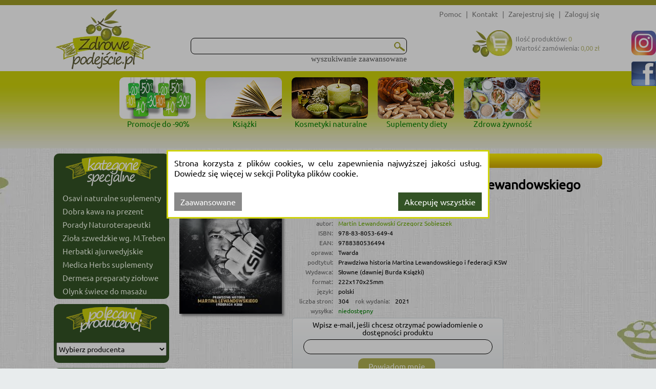

--- FILE ---
content_type: text/html; charset=utf-8
request_url: https://zdrowepodejscie.pl/pod-prad-prawdziwa-historia-m-lewandowskiego-martin-lewandowski-grzegorz-sobieszek,p708999
body_size: 15913
content:
<!DOCTYPE html>
<html>
<head>
    
    <!-- Google Tag Manager -->
    <script>
        (function (w, d, s, l, i) {
            w[l] = w[l] || []; w[l].push({
                'gtm.start':
                    new Date().getTime(), event: 'gtm.js'
            }); var f = d.getElementsByTagName(s)[0],
                j = d.createElement(s), dl = l != 'dataLayer' ? '&l=' + l : ''; j.async = true; j.src =
                    '//www.googletagmanager.com/gtm.js?id=' + i + dl; f.parentNode.insertBefore(j, f);
        })(window, document, 'script', 'dataLayer', 'GTM-NN4L9J');
    </script>
    <!-- End Google Tag Manager -->
    <!--Ceneo-->
    <script>
        (function (w, d, s, i, dl) {
            w._ceneo = w._ceneo || function () {
                w._ceneo.e = w._ceneo.e || []; w._ceneo.e.push(arguments);
            };
            w._ceneo.e = w._ceneo.e || []; dl = dl === undefined ? "dataLayer" : dl;
            const f = d.getElementsByTagName(s)[0], j = d.createElement(s);
            j.defer = true;
            j.src = "https://ssl.ceneo.pl/ct/v5/script.js?accountGuid=" + i + "&t=" +
                Date.now() + (dl ? "&dl=" + dl : ''); f.parentNode.insertBefore(j, f);
        })(window, document, "script", "c23bfc65-2952-4414-971b-8266d2eba96b");</script>
    <!--Koniec Ceneo-->
    <meta http-equiv="content-type" content="text/html" charset="utf-8" />
    <meta http-equiv="Pragma" content="no-cache" />
    <title>Pod prąd. Prawdziwa historia M. Lewandowskiego - Martin Lewandowski, Grzegorz Sobieszek | Zdrowepodejscie.pl</title>
    <link href="/favicon.ico" rel="shortcut icon" type="image/x-icon" />
    <meta name="viewport" content="width=device-width" />
    <meta name="description" content="Książka Pod prąd. Prawdziwa historia M. Lewandowskiego. Autor: Martin Lewandowski, Grzegorz Sobieszek, wydawnictwo: Słowne (dawniej Burda Książki)." />
    <meta name="google-site-verification" content="D0TavHLUC9InZhYauMrRt1VhlZkjv631aYtyUmWL404" />
    <link rel="preload" href="/Content/fonts/Ubuntu-R.ttf" as="font" crossorigin />

    <link rel="preload" href="/Content/css?v=xNRGTCLaAz9Qbw7J8MJWPq2u0Ous7tuskt0FDNT7m0U1" as="style" />

    
    <meta name="robots" content="index, follow">
    <meta property="fb:admins" content="854888154603555" />
    <meta property="og:site_name" content="zdrowepodejscie.pl" />
    <meta property="og:image" content="https://zdrowepodejscie.pl/Photos/000074/pod-prad-prawdziwa-historia-m-lewandowskiego.jpg" />
    <meta property="og:title" content="Pod prąd. Prawdziwa historia M. Lewandowskiego - Martin Lewandowski, Grzegorz Sobieszek" />
    <meta property="og:description" content="Książka Pod prąd. Prawdziwa historia M. Lewandowskiego. Autor: Martin Lewandowski, Grzegorz Sobieszek, wydawnictwo: Słowne (dawniej Burda Książki)." />
    <meta property="og:url" content="https://zdrowepodejscie.pl/pod-prad-prawdziwa-historia-m-lewandowskiego-martin-lewandowski-grzegorz-sobieszek,p708999" />
        <meta property="og:type" content="books.book" />
        <meta property="og:isbn" content="978-83-8053-649-4" />
        <meta property="books:isbn" content="978-83-8053-649-4" />
            <meta property="og:upc" content="9788380536494" />
            <meta property="books:author" content="Martin Lewandowski, Grzegorz Sobieszek" />
    <script type="application/ld+json">
        {"@context":"https://schema.org/","@type":"Product","name":"Pod prąd. Prawdziwa historia M. Lewandowskiego","image":["https://zdrowepodejscie.pl/Photos/000074/pod-prad-prawdziwa-historia-m-lewandowskiego.jpg"],"description":"Książka Pod prąd. Prawdziwa historia M. Lewandowskiego. Autor: Martin Lewandowski, Grzegorz Sobieszek, wydawnictwo: Słowne (dawniej Burda Książki).","sku":"708999","gtin":null,"gtin13":"9788380536494","brand":{"@type":"Brand","name":"Słowne (dawniej Burda Książki)"},"review":null,"aggregateRating":null,"offers":{"@type":"Offer","url":"https://zdrowepodejscie.pl/pod-prad-prawdziwa-historia-m-lewandowskiego-martin-lewandowski-grzegorz-sobieszek,p708999","priceCurrency":"PLN","price":"32.69","priceValidUntil":"2026-02-16","availability":"https://schema.org/OutOfStock","shippingDetails":{"@type":"OfferShippingDetails","shippingRate":{"@type":"MonetaryAmount","value":"0.00","currency":"PLN"},"shippingDestination":{"@type":"DefinedRegion","addressCountry":"PL"},"deliveryTime":{"@type":"ShippingDeliveryTime","handlingTime":{"@type":"QuantitativeValue","maxValue":0,"minValue":0,"unitCode":"DAY"},"transitTime":{"@type":"QuantitativeValue","maxValue":2,"minValue":1,"unitCode":"DAY"}}}},"hasMerchantReturnPolicy":{"@type":"MerchantReturnPolicy","applicableCountry":"PL","merchantReturnDays":14,"returnMethod":"https://schema.org/MerchantReturnFiniteReturnWindow"}}
    </script>

    <link href="/Content/css?v=xNRGTCLaAz9Qbw7J8MJWPq2u0Ous7tuskt0FDNT7m0U1" rel="stylesheet"/>

    
    <link rel="preload" href="/Content/product?v=m6FeSoiKufYgNW_yUbsyqkOV7HW0J7lcmfd_5-jDGd41" as="style" />

    <link rel="preload" href="/Content/showProduct?v=0K7unRXadeNr65uqicrgSxdrCKnYUqx1Z6ohoELFXvk1" as="style" />

    <link href="/Content/product?v=m6FeSoiKufYgNW_yUbsyqkOV7HW0J7lcmfd_5-jDGd41" rel="stylesheet"/>

    <link href="/Content/showProduct?v=0K7unRXadeNr65uqicrgSxdrCKnYUqx1Z6ohoELFXvk1" rel="stylesheet"/>


    <script src="/bundles/modernizr?v=-zeKiJEDwTRyrWXK-8BvJOU3XFpsBcoaZBYMQBugyiQ1" defer></script>

    <script src="/bundles/jquery?v=A1p_wOZcq6ePA-Cetzv8XqxIHhYtfPHeFq397_3oVgQ1" defer></script>

    <script src="/bundles/jqueryui?v=jpilAwgs32oay1R0WM_vgOfCFsLyZfOL5wvLEmF6n5c1" defer></script>

    <script src="/bundles/common?v=ZWiBvXjI_1YisTXq1sR9SLcs_4of3iNhEvAyxFTc-Pw1" defer></script>

    
    <script src="/bundles/jqueryval?v=38CUTK1AQ1TwDg7PpyNI0fMf40Mawv8J8uvbB8sRB_41" defer></script>

    <script src="/bundles/showProduct?v=NDbzBNgmpCDTIGOklxn85mfO8MWXCUgwQ4ERjJAjXwQ1" defer></script>


    <script async src="https://www.googletagmanager.com/gtag/js?id=AW-943392363"></script>
    <script type="text/javascript" async>
        window.dataLayer = window.dataLayer || []; function gtag() { dataLayer.push(arguments); } gtag('js', new Date()); gtag('config', 'AW-943392363');
    </script>
    <script async type="text/javascript">
        var scr = document.createElement('script'); scr.src = 'https://ssl.ceneo.pl/shops/sw.js?accountGuid=c23bfc65-2952-4414-971b-8266d2eba96b'; scr.type = 'text/javascript'; document.getElementsByTagName('head')[0].appendChild(scr);
    </script>
</head>
<body>
    <!-- Google Tag Manager (noscript) -->
    <noscript>
        <iframe src="//www.googletagmanager.com/ns.html?id=GTM-NN4L9J"
                height="0" width="0" style="display:none;visibility:hidden"></iframe>
    </noscript>
    <!-- End Google Tag Manager (noscript) -->
    

    <div id="fb-root"></div>
    <div id="backgroundArea"></div>
    <div id="loginBar">
        <div id="loginBarContent">
            <div id="login">

    <ul>
        <li class="menutoHide">
<a href='/informacje/pomoc4' class="tagLink" >                 Pomoc 
</a>        </li>
        <li class="separator menutoHide">|</li>
        <li class="menutoHide">
<a href='/informacje/kontakt' class="tagLink" >                Kontakt
</a>        </li>
        <li class="separator menutoHide">|</li>
        <li><a href="/konto/zarejestruj" id="registerLink" onclick="ga(&#39;send&#39;, &#39;event&#39;, &#39;top&#39;, &#39;rejestracja&#39;);" rel="nofollow">Zarejestruj się</a></li>
        <li class="separator">|</li>
        <li><a href="/konto/zaloguj" id="loginLink" onclick="ga(&#39;send&#39;, &#39;event&#39;, &#39;top&#39;, &#39;logowanie&#39;);" rel="nofollow">Zaloguj się</a></li>
    </ul>

            </div>
            <div class="clear"></div>
        </div>
    </div>
    <div id="header">
        <div id="headerContent">
<a href='/' class="tagLink" >                <div id="headerLogo"></div>
</a>            <div id="headerShoppingCart">

                <a href="/koszyk" title="Koszyk" rel="nofollow">
                    <div id="shoppingCartInfo">
                        <div class="shoppingCartIcon"></div>
                    </div>
                </a>

            </div>

<form action="/" id="navigationForm" method="get">    <input type="hidden" name="catId" id="catId" />
    <input type="hidden" name="pageNo" id="pageNo" value="0" />
    <input type="hidden" name="flag" id="flag" />
    <input type="hidden" name="menuFilter" id="menuFilter" />
    <input type="hidden" name="sortingField" id="sortingField" />
    <input type="hidden" name="featureValueId" id="featureValueId" />
    <input type="hidden" name="pageSize" id="pageSize" value="0" />
    <input type="hidden" name="available" id="available" value="false" />
    <div id="searchProduct">
        <div id="searchProductBasic">
            <table id="searchProductBasicTable">
                <tr>
                    <td>
                        <input id="filter" name="filter" title="Szukaj" type="text" value="" />
                    </td>
                    <td class="searchButtonCell">
                        <button class="searchButton" type="submit" title="Szukaj" onclick="$('#catId').val(null); $('#pageNo').val(null); $('#featureValueId').val(null);"></button>
                    </td>
                </tr>
            </table>
        </div>
        <div id="showAdvancedSearching" class="showAdvancedSearching" onclick="changeAdvancedSearchingVisible();">
            wyszukiwanie zaawansowane
        </div>

        <div class="advancedSearchingLayout hidden">
            <div class="advancedSearching">
                

                <div class="fieldTextBox">
                    <div class="textBoxGradient"></div>
                    <input class="advancedSearchField" id="ProductNameFilter" name="ProductNameFilter" title="Tytuł" type="text" value="" />
                </div>
                        <div class="fieldTextBox">
                            <div class="textBoxGradient"></div>
                            <input class="advancedSearchField" id="AS_Text_autor" name="AS_Text_autor" title="Autor" type="text" value="" />
                        </div>
                        <div class="fieldTextBox">
                            <div class="textBoxGradient"></div>
                            <input class="advancedSearchField" id="AS_Text_isbn" name="AS_Text_isbn" title="ISBN" type="text" value="" />
                        </div>
                        <div class="fieldTextBox">
                            <div class="textBoxGradient"></div>
                            <input class="advancedSearchField" id="AS_Text_kod_paskowy" name="AS_Text_kod_paskowy" title="EAN" type="text" value="" />
                        </div>
                        <div class="fieldTextBox">
                            <div class="textBoxGradient"></div>
                            <input class="advancedSearchField" id="AS_Text_wydawca" name="AS_Text_wydawca" title="Wydawca" type="text" value="" />
                        </div>
                                                                        <div class="clear">
<input id="AS_Flag_nowosc" name="AS_Flag_nowosc" type="checkbox" value="true" /><input name="AS_Flag_nowosc" type="hidden" value="false" /><label for="AS_Flag_nowosc">Nowość</label>                        </div>
                        <div class="clear">
<input id="AS_Flag_zapowiedz" name="AS_Flag_zapowiedz" type="checkbox" value="true" /><input name="AS_Flag_zapowiedz" type="hidden" value="false" /><label for="AS_Flag_zapowiedz">Zapowiedź</label>                        </div>
                <div class="clear"></div>
                <div class="advancedSearchingFooter">
                    <button class="advancedSearchButton" type="submit" onclick="searchAdvanced();"></button>
                </div>
                <div class="clear"></div>
            </div>
        </div>
    </div>
</form>
        </div>
        <div class="clear"></div>
        
    <div id="categoryListButton" class="headerButton">Kategorie</div>
    <div id="headerMenu">
        <div class="categoryBoxList">
            <div class="bannerAboveMainBanner">
                <div class="bannerListSlider">
                        <div id="banner_72">
                            <div class="slide bannerListItem">
                                    <a href="/promocje,c21254">
                                        <img class="lazy" src="/Content/Images/blank.png" data-src="https://zdrowepodejscie.pl/Banners\8597dd85-bde5-4b80-8588-6fa0e9959f81-637793080491291844.png" alt="Promocje do -90%" />
                                        <div class="bannerListItemText">Promocje do -90%</div>
                                    </a>

                            </div>
                            <div class="slide bannerListItem">
                                    <a href="/ksiazki,c21252">
                                        <img class="lazy" src="/Content/Images/blank.png" data-src="https://zdrowepodejscie.pl/Banners\07bd0f2b-95ec-4df7-812b-45f2fee478c8-637793080693907468.png" alt="Książki" />
                                        <div class="bannerListItemText">Książki</div>
                                    </a>

                            </div>
                            <div class="slide bannerListItem">
                                    <a href="/kosmetyki,c21180">
                                        <img class="lazy" src="/Content/Images/blank.png" data-src="https://zdrowepodejscie.pl/Banners\d98523f9-429a-4aa7-936a-509acf14718b-637793080867869517.png" alt="Kosmetyki naturalne" />
                                        <div class="bannerListItemText">Kosmetyki naturalne</div>
                                    </a>

                            </div>
                            <div class="slide bannerListItem">
                                    <a href="/suplementy-diety,c21181">
                                        <img class="lazy" src="/Content/Images/blank.png" data-src="https://zdrowepodejscie.pl/Banners\7db2b67c-c96b-4483-9e09-2455541ba52b-637793081061043765.png" alt="Suplementy diety" />
                                        <div class="bannerListItemText">Suplementy diety</div>
                                    </a>

                            </div>
                            <div class="slide bannerListItem">
                                    <a href="https://zdrowepodejscie.pl/zdrowa-zywnosc,c21182">
                                        <img class="lazy" src="/Content/Images/blank.png" data-src="https://zdrowepodejscie.pl/Banners\7ccf2399-3e13-430a-b2f6-9c7b689779d6-638253744290557865.jpg" alt="Zdrowa żywność" />
                                        <div class="bannerListItemText">Zdrowa żywność</div>
                                    </a>

                            </div>
                        </div>
                        <script>
                            function runThisBannerSlider(container, width, maxSlides) {
                                if (typeof runBannerListSlider == 'function') {
                                    runBannerListSlider(container, width, maxSlides);
                                } else {
                                    setTimeout(function () { runThisBannerSlider(container, width, maxSlides); }, 100);
                                }
                            }
                            runThisBannerSlider('#banner_72', 166, 5> 6 ? 6 :5);
                        </script>

                </div>
            </div>
            <div class="clear"></div>

            
        </div>
    </div>

    </div>
    <div id="body">
        <table id="bodyLayout">
            <tr>

                    <td id="leftColumn">
                        <div id="leftColumnContent">
                            
<div class="categoryList">
    <div id="recomendedCategoryListHead">
        </div>
    <div class="shadowShortLineUp"></div>
    <ul>
            <div categoryid="25719" class="categoryItemParent" parentcategoryid="">
        <div categoryid="25719"  class=" categoryItem ">

            <a href="https://zdrowepodejscie.pl/osavi,f218820" class="left" onclick = "ga('send', 'event', 'kategorie', 'lista');" >
                Osavi naturalne suplementy
            </a>
            <div class="clear"></div>
        </div>

    </div>
    <div>
        <div class="categoryItemSeparator"></div>
    </div>
    <div categoryid="27016" class="categoryItemParent" parentcategoryid="">
        <div categoryid="27016"  class=" categoryItem ">

            <a href="https://zdrowepodejscie.pl/kawy,c21983" class="left" onclick = "ga('send', 'event', 'kategorie', 'lista');" >
                Dobra kawa na prezent
            </a>
            <div class="clear"></div>
        </div>

    </div>
    <div>
        <div class="categoryItemSeparator"></div>
    </div>
    <div categoryid="28000" class="categoryItemParent" parentcategoryid="">
        <div categoryid="28000"  class=" categoryItem ">

            <a href="https://zdrowepodejscie.pl/barbara-kazana,f182617" class="left" onclick = "ga('send', 'event', 'kategorie', 'lista');" >
                Porady Naturoterapeutki
            </a>
            <div class="clear"></div>
        </div>

    </div>
    <div>
        <div class="categoryItemSeparator"></div>
    </div>
    <div categoryid="28007" class="categoryItemParent" parentcategoryid="">
        <div categoryid="28007"  class=" categoryItem ">

            <a href="https://zdrowepodejscie.pl/ziola-szwedzkie-m-treben,c21981" class="left" onclick = "ga('send', 'event', 'kategorie', 'lista');" >
                Zioła szwedzkie wg. M.Treben
            </a>
            <div class="clear"></div>
        </div>

    </div>
    <div>
        <div class="categoryItemSeparator"></div>
    </div>
    <div categoryid="27417" class="categoryItemParent" parentcategoryid="">
        <div categoryid="27417"  class=" categoryItem ">

            <a href="https://zdrowepodejscie.pl/herbaty-ajurwedyjskie,c22471" class="left" onclick = "ga('send', 'event', 'kategorie', 'lista');" >
                Herbatki ajurwedyjskie
            </a>
            <div class="clear"></div>
        </div>

    </div>
    <div>
        <div class="categoryItemSeparator"></div>
    </div>
    <div categoryid="25599" class="categoryItemParent" parentcategoryid="">
        <div categoryid="25599"  class=" categoryItem ">

            <a href="https://zdrowepodejscie.pl/medica-herbs,f161325" class="left" onclick = "ga('send', 'event', 'kategorie', 'lista');" >
                Medica Herbs suplementy
            </a>
            <div class="clear"></div>
        </div>

    </div>
    <div>
        <div class="categoryItemSeparator"></div>
    </div>
    <div categoryid="23569" class="categoryItemParent" parentcategoryid="">
        <div categoryid="23569"  class=" categoryItem ">

            <a href="https://zdrowepodejscie.pl/dermesa,f178305" class="left" onclick = "ga('send', 'event', 'kategorie', 'lista');" >
                Dermesa preparaty ziołowe
            </a>
            <div class="clear"></div>
        </div>

    </div>
    <div>
        <div class="categoryItemSeparator"></div>
    </div>
    <div categoryid="23562" class="categoryItemParent" parentcategoryid="">
        <div categoryid="23562"  class=" categoryItem ">

            <a href="https://zdrowepodejscie.pl/olynk,f167630" class="left" onclick = "ga('send', 'event', 'kategorie', 'lista');" >
                Olynk świece do masażu
            </a>
            <div class="clear"></div>
        </div>

    </div>

    </ul>
    <div class="shadowShortLineDown"></div>
</div>
<div class="categoryList">
    <div id="producerListHead">
    </div>
    <div class="producerList">
        <select id="SelectedLink" name="SelectedLink" onchange="location=this.value"><option value="">Wybierz producenta</option>
<option value="akupres,f143715">Akupres</option>
<option value="aliness,f13321">Aliness</option>
<option value="astron,f13346">Astron</option>
<option value="bangalore,f140870">Bangalore</option>
<option value="bariso,f225105">Bariso</option>
<option value="bartnik-mazowiecki,f193032">Bartnik Mazowiecki</option>
<option value="bio-olja,f167115">Bio Olja</option>
<option value="bionature,f13382">BioNature</option>
<option value="brat,f165445">Brat</option>
<option value="cafe-44,f225106">Cafe 44</option>
<option value="chemworld,f181528">ChemWorld</option>
<option value="dermesa,f178305">Dermesa</option>
<option value="dr-duda,f13323">Dr Duda</option>
<option value="dr-jacob-s,f13299">Dr. Jacob&#39;s</option>
<option value="everest-ayurveda,f13272">Everest Ayurveda</option>
<option value="farm-vix,f13385">Farm-Vix</option>
<option value="flagolie,f165717">Flagolie</option>
<option value="flos,f141065">Flos</option>
<option value="herbarium-sw-franciszka,f218426">Herbarium św. Franciszka</option>
<option value="instytut-medycyny-klasztornej,f214364">Instytut Medycyny Klasztornej</option>
<option value="inwent-herbs,f13348">Inwent Herbs</option>
<option value="kolagen-ncn,f13358">Kolagen NCN</option>
<option value="kwiat-zycia,f213594">Kwiat życia</option>
<option value="limba-prof-tuszynski,f13339">Limba prof. Tuszyński</option>
<option value="many-mornings,f143716">Many Mornings</option>
<option value="matka-natura,f213215">Matka Natura</option>
<option value="medica-herbs,f161325">Medica Herbs</option>
<option value="mgmbiznes,f162458">MGMbiznes</option>
<option value="mineral-guard-europe,f218822">Mineral Guard Europe</option>
<option value="najel,f13403">Najel</option>
<option value="narex,f206088">Narex</option>
<option value="naturalna-medycyna,f140991">Naturalna Medycyna</option>
<option value="ojciec-klimuszko,f13410">Ojciec Klimuszko</option>
<option value="olma,f225741">Olma</option>
<option value="olynk,f167630">Olynk</option>
<option value="osavi,f218820">Osavi</option>
<option value="polski-mniszek,f174890">Polski Mniszek</option>
<option value="powrot-do-natury,f13413">Powr&#243;t do Natury</option>
<option value="produkty-bonifraterskie,f13418">Produkty Bonifraterskie</option>
<option value="puram-india,f182616">Puram India</option>
<option value="pureo,f212496">Pureo</option>
<option value="sanct-bernhard,f13375">Sanct Bernhard</option>
<option value="sapone-di-un-tempo,f218819">Sapone di un Tempo</option>
<option value="saponificio-a-fiorentino,f218817">Saponificio A. Fiorentino</option>
<option value="saryane,f139978">Saryane</option>
<option value="schweden-bitter,f181578">Schweden Bitter</option>
<option value="skarby-gai,f139959">Skarby Gai</option>
<option value="skarby-roztocza,f167114">Skarby Roztocza</option>
<option value="skoczylas,f174304">Skoczylas</option>
<option value="solana,f109392">Solana</option>
<option value="toda,f127396">Toda</option>
<option value="visanto,f13409">Visanto</option>
<option value="vitacolloids,f187276">Vitacolloids</option>
<option value="vitaway,f225153">Vitaway</option>
<option value="w-objeciach-natury,f206085">W Objęciach Natury</option>
<option value="xenicopharma,f226108">XenicoPharma</option>
<option value="zielarnia-suwalska,f178309">Zielarnia Suwalska</option>
</select>
    </div>
</div>

<div class="categoryList">
    <div id="categoryListHead">
        <a href="/">
            <div class="ornamentSmallLeft"></div>
            KATEGORIE<div class="ornamentSmallRight"></div>
        </a>
    </div>
    <div class="shadowShortLineUp"></div>
    <div>
                    <div categoryid="21252" class="categoryItemParent" >
                <div categoryid="21252" class=" categoryItem ">
                        <div class="left hasSubCategory)"></div>
                    <a href="/ksiazki,c21252" class="left" onclick="ga('send', 'event', 'kategorie', 'lista');" >
                        Książki
                    </a>
                    <div class="clear"></div>
                </div>
                    <div categoryid="21252" class="internalUl collapsed">
                        <div>
                            <div class="categoryItemSeparator"></div>
                        </div>
                                    <div categoryid="20866" class="categoryItemParent"  parentcategoryid=21252>
                <div categoryid="20866" class=" subCategoryItem selectedParentCategory">
                        <div class="left hasSubCategory)"></div>
                    <a href="/aktywnosc-fizyczna,c20866" class="left" onclick="ga('send', 'event', 'kategorie', 'lista');" >
                        Aktywność fizyczna
                    </a>
                    <div class="clear"></div>
                </div>
                    <div categoryid="20866" class="internalUl collapsed">
                        <div>
                            <div class="categoryItemSeparator"></div>
                        </div>
                                    <div categoryid="20875" class="categoryItemParent"  parentcategoryid=20866>
                <div categoryid="20875" class=" subSubCategoryItem ">
                    <a href="/alpinizm-i-taternictwo,c20875" class="left" onclick="ga('send', 'event', 'kategorie', 'lista');" >
                        Alpinizm i taternictwo
                    </a>
                    <div class="clear"></div>
                </div>
            </div>
                <div>
                    <div class="categoryItemSeparator"></div>
                </div>
            <div categoryid="20867" class="categoryItemParent"  parentcategoryid=20866>
                <div categoryid="20867" class=" subSubCategoryItem ">
                    <a href="/bieganie,c20867" class="left" onclick="ga('send', 'event', 'kategorie', 'lista');" >
                        Bieganie
                    </a>
                    <div class="clear"></div>
                </div>
            </div>
                <div>
                    <div class="categoryItemSeparator"></div>
                </div>
            <div categoryid="20869" class="categoryItemParent"  parentcategoryid=20866>
                <div categoryid="20869" class=" subSubCategoryItem ">
                    <a href="/gimnastyka-i-kulturystyka,c20869" class="left" onclick="ga('send', 'event', 'kategorie', 'lista');" >
                        Gimnastyka i kulturystyka
                    </a>
                    <div class="clear"></div>
                </div>
            </div>
                <div>
                    <div class="categoryItemSeparator"></div>
                </div>
            <div categoryid="20876" class="categoryItemParent"  parentcategoryid=20866>
                <div categoryid="20876" class=" subSubCategoryItem ">
                    <a href="/jazda-konna,c20876" class="left" onclick="ga('send', 'event', 'kategorie', 'lista');" >
                        Jazda konna
                    </a>
                    <div class="clear"></div>
                </div>
            </div>
                <div>
                    <div class="categoryItemSeparator"></div>
                </div>
            <div categoryid="20873" class="categoryItemParent"  parentcategoryid=20866>
                <div categoryid="20873" class=" subSubCategoryItem ">
                    <a href="/narciarstwo,c20873" class="left" onclick="ga('send', 'event', 'kategorie', 'lista');" >
                        Narciarstwo
                    </a>
                    <div class="clear"></div>
                </div>
            </div>
                <div>
                    <div class="categoryItemSeparator"></div>
                </div>
            <div categoryid="20877" class="categoryItemParent"  parentcategoryid=20866>
                <div categoryid="20877" class=" subSubCategoryItem ">
                    <a href="/nurkowanie,c20877" class="left" onclick="ga('send', 'event', 'kategorie', 'lista');" >
                        Nurkowanie
                    </a>
                    <div class="clear"></div>
                </div>
            </div>
                <div>
                    <div class="categoryItemSeparator"></div>
                </div>
            <div categoryid="20872" class="categoryItemParent"  parentcategoryid=20866>
                <div categoryid="20872" class=" subSubCategoryItem ">
                    <a href="/pilka-nozna,c20872" class="left" onclick="ga('send', 'event', 'kategorie', 'lista');" >
                        Piłka nożna
                    </a>
                    <div class="clear"></div>
                </div>
            </div>
                <div>
                    <div class="categoryItemSeparator"></div>
                </div>
            <div categoryid="20879" class="categoryItemParent"  parentcategoryid=20866>
                <div categoryid="20879" class=" subSubCategoryItem ">
                    <a href="/pozostale-dyscypliny-sportu,c20879" class="left" onclick="ga('send', 'event', 'kategorie', 'lista');" >
                        Pozostałe dyscypliny sportu
                    </a>
                    <div class="clear"></div>
                </div>
            </div>
                <div>
                    <div class="categoryItemSeparator"></div>
                </div>
            <div categoryid="20947" class="categoryItemParent"  parentcategoryid=20866>
                <div categoryid="20947" class=" subSubCategoryItem ">
                    <a href="/sportowcy-i-zawody-sportowe,c20947" class="left" onclick="ga('send', 'event', 'kategorie', 'lista');" >
                        Sportowcy i zawody sportowe
                    </a>
                    <div class="clear"></div>
                </div>
            </div>
                <div>
                    <div class="categoryItemSeparator"></div>
                </div>
            <div categoryid="20870" class="categoryItemParent"  parentcategoryid=20866>
                <div categoryid="20870" class="selectedCategory subSubCategoryItem ">
                    <a href="/sporty-walki,c20870" class="left" onclick="ga('send', 'event', 'kategorie', 'lista');" style=color:#335325;font-weight:bold>
                        Sporty walki
                    </a>
                    <div class="clear"></div>
                </div>
            </div>
                <div>
                    <div class="categoryItemSeparator"></div>
                </div>
            <div categoryid="20878" class="categoryItemParent"  parentcategoryid=20866>
                <div categoryid="20878" class=" subSubCategoryItem ">
                    <a href="/wedkarstwo,c20878" class="left" onclick="ga('send', 'event', 'kategorie', 'lista');" >
                        Wędkarstwo
                    </a>
                    <div class="clear"></div>
                </div>
            </div>
                <div>
                    <div class="categoryItemSeparator"></div>
                </div>
            <div categoryid="20871" class="categoryItemParent"  parentcategoryid=20866>
                <div categoryid="20871" class=" subSubCategoryItem ">
                    <a href="/wychowanie-fizyczne,c20871" class="left" onclick="ga('send', 'event', 'kategorie', 'lista');" >
                        Wychowanie fizyczne
                    </a>
                    <div class="clear"></div>
                </div>
            </div>
                <div>
                    <div class="categoryItemSeparator"></div>
                </div>
            <div categoryid="20874" class="categoryItemParent"  parentcategoryid=20866>
                <div categoryid="20874" class=" subSubCategoryItem ">
                    <a href="/zeglarstwo,c20874" class="left" onclick="ga('send', 'event', 'kategorie', 'lista');" >
                        Żeglarstwo
                    </a>
                    <div class="clear"></div>
                </div>
            </div>

                    </div>
            </div>
                <div>
                    <div class="categoryItemSeparator"></div>
                </div>
            <div categoryid="20941" class="categoryItemParent"  parentcategoryid=21252>
                <div categoryid="20941" class=" subCategoryItem ">
                    <a href="/audiobooki-filmy-dvd,c20941" class="left" onclick="ga('send', 'event', 'kategorie', 'lista');" >
                        Audiobooki / Filmy DVD
                    </a>
                    <div class="clear"></div>
                </div>
            </div>
                <div>
                    <div class="categoryItemSeparator"></div>
                </div>
            <div categoryid="20888" class="categoryItemParent"  parentcategoryid=21252>
                <div categoryid="20888" class=" subCategoryItem ">
                    <a href="/ciaza-i-macierzynstwo,c20888" class="left" onclick="ga('send', 'event', 'kategorie', 'lista');" >
                        Ciąża i macierzyństwo
                    </a>
                    <div class="clear"></div>
                </div>
            </div>
                <div>
                    <div class="categoryItemSeparator"></div>
                </div>
            <div categoryid="20889" class="categoryItemParent"  parentcategoryid=21252>
                <div categoryid="20889" class=" subCategoryItem ">
                    <a href="/choroby-i-schorzenia,c20889" class="left" onclick="ga('send', 'event', 'kategorie', 'lista');" >
                        Choroby i schorzenia
                    </a>
                    <div class="clear"></div>
                </div>
            </div>
                <div>
                    <div class="categoryItemSeparator"></div>
                </div>
            <div categoryid="20934" class="categoryItemParent"  parentcategoryid=21252>
                <div categoryid="20934" class=" subCategoryItem ">
                    <a href="/diagnostyka-i-leki,c20934" class="left" onclick="ga('send', 'event', 'kategorie', 'lista');" >
                        Diagnostyka i leki
                    </a>
                    <div class="clear"></div>
                </div>
            </div>
                <div>
                    <div class="categoryItemSeparator"></div>
                </div>
            <div categoryid="20943" class="categoryItemParent"  parentcategoryid=21252>
                <div categoryid="20943" class=" subCategoryItem ">
                    <a href="/dom-i-ogrod,c20943" class="left" onclick="ga('send', 'event', 'kategorie', 'lista');" >
                        Dom i ogr&#243;d
                    </a>
                    <div class="clear"></div>
                </div>
            </div>
                <div>
                    <div class="categoryItemSeparator"></div>
                </div>
            <div categoryid="20942" class="categoryItemParent"  parentcategoryid=21252>
                <div categoryid="20942" class=" subCategoryItem ">
                    <a href="/kalendarze,c20942" class="left" onclick="ga('send', 'event', 'kategorie', 'lista');" >
                        Kalendarze
                    </a>
                    <div class="clear"></div>
                </div>
            </div>
                <div>
                    <div class="categoryItemSeparator"></div>
                </div>
            <div categoryid="20881" class="categoryItemParent"  parentcategoryid=21252>
                <div categoryid="20881" class=" subCategoryItem ">
                    <a href="/kulinaria-i-diety,c20881" class="left" onclick="ga('send', 'event', 'kategorie', 'lista');" >
                        Kulinaria i diety
                    </a>
                    <div class="clear"></div>
                </div>
            </div>
                <div>
                    <div class="categoryItemSeparator"></div>
                </div>
            <div categoryid="20907" class="categoryItemParent"  parentcategoryid=21252>
                <div categoryid="20907" class=" subCategoryItem ">
                    <a href="/medycyna-niekonwencjonalna,c20907" class="left" onclick="ga('send', 'event', 'kategorie', 'lista');" >
                        Medycyna niekonwencjonalna
                    </a>
                    <div class="clear"></div>
                </div>
            </div>
                <div>
                    <div class="categoryItemSeparator"></div>
                </div>
            <div categoryid="20880" class="categoryItemParent"  parentcategoryid=21252>
                <div categoryid="20880" class=" subCategoryItem ">
                    <a href="/pokonaj-raka,c20880" class="left" onclick="ga('send', 'event', 'kategorie', 'lista');" >
                        Pokonaj raka
                    </a>
                    <div class="clear"></div>
                </div>
            </div>
                <div>
                    <div class="categoryItemSeparator"></div>
                </div>
            <div categoryid="20918" class="categoryItemParent"  parentcategoryid=21252>
                <div categoryid="20918" class=" subCategoryItem ">
                    <a href="/psychologia-i-psychoterapia,c20918" class="left" onclick="ga('send', 'event', 'kategorie', 'lista');" >
                        Psychologia i psychoterapia
                    </a>
                    <div class="clear"></div>
                </div>
            </div>
                <div>
                    <div class="categoryItemSeparator"></div>
                </div>
            <div categoryid="25726" class="categoryItemParent"  parentcategoryid=21252>
                <div categoryid="25726" class=" subCategoryItem ">
                    <a href="/rozwoj-duchowy-i-ezoteryka,c25726" class="left" onclick="ga('send', 'event', 'kategorie', 'lista');" >
                        Rozw&#243;j duchowy i ezoteryka
                    </a>
                    <div class="clear"></div>
                </div>
            </div>
                <div>
                    <div class="categoryItemSeparator"></div>
                </div>
            <div categoryid="20910" class="categoryItemParent"  parentcategoryid=21252>
                <div categoryid="20910" class=" subCategoryItem ">
                    <a href="/terapia-i-opieka-nad-chorymi,c20910" class="left" onclick="ga('send', 'event', 'kategorie', 'lista');" >
                        Terapia i opieka nad chorymi
                    </a>
                    <div class="clear"></div>
                </div>
            </div>
                <div>
                    <div class="categoryItemSeparator"></div>
                </div>
            <div categoryid="20909" class="categoryItemParent"  parentcategoryid=21252>
                <div categoryid="20909" class=" subCategoryItem ">
                    <a href="/uroda,c20909" class="left" onclick="ga('send', 'event', 'kategorie', 'lista');" >
                        Uroda
                    </a>
                    <div class="clear"></div>
                </div>
            </div>
                <div>
                    <div class="categoryItemSeparator"></div>
                </div>
            <div categoryid="20931" class="categoryItemParent"  parentcategoryid=21252>
                <div categoryid="20931" class=" subCategoryItem ">
                    <a href="/uzaleznienia,c20931" class="left" onclick="ga('send', 'event', 'kategorie', 'lista');" >
                        Uzależnienia
                    </a>
                    <div class="clear"></div>
                </div>
            </div>
                <div>
                    <div class="categoryItemSeparator"></div>
                </div>
            <div categoryid="20932" class="categoryItemParent"  parentcategoryid=21252>
                <div categoryid="20932" class=" subCategoryItem ">
                    <a href="/weterynaria,c20932" class="left" onclick="ga('send', 'event', 'kategorie', 'lista');" >
                        Weterynaria
                    </a>
                    <div class="clear"></div>
                </div>
            </div>
                <div>
                    <div class="categoryItemSeparator"></div>
                </div>
            <div categoryid="20933" class="categoryItemParent"  parentcategoryid=21252>
                <div categoryid="20933" class=" subCategoryItem ">
                    <a href="/zdrowy-tryb-zycia,c20933" class="left" onclick="ga('send', 'event', 'kategorie', 'lista');" >
                        Zdrowy tryb życia
                    </a>
                    <div class="clear"></div>
                </div>
            </div>
                <div>
                    <div class="categoryItemSeparator"></div>
                </div>
            <div categoryid="20908" class="categoryItemParent"  parentcategoryid=21252>
                <div categoryid="20908" class=" subCategoryItem ">
                    <a href="/ziololecznictwo,c20908" class="left" onclick="ga('send', 'event', 'kategorie', 'lista');" >
                        Ziołolecznictwo
                    </a>
                    <div class="clear"></div>
                </div>
            </div>
                <div>
                    <div class="categoryItemSeparator"></div>
                </div>
            <div categoryid="20938" class="categoryItemParent"  parentcategoryid=21252>
                <div categoryid="20938" class=" subCategoryItem ">
                    <a href="/dziedziny-pokrewne,c20938" class="left" onclick="ga('send', 'event', 'kategorie', 'lista');" >
                        Dziedziny pokrewne
                    </a>
                    <div class="clear"></div>
                </div>
            </div>

                    </div>
            </div>
                <div>
                    <div class="categoryItemSeparator"></div>
                </div>
            <div categoryid="23369" class="categoryItemParent" >
                <div categoryid="23369" class=" categoryItem ">
                    <a href="/polecane-wg-dolegliwosci,c23369" class="left markedCategory" onclick="ga('send', 'event', 'kategorie', 'lista');" >
                        Polecane wg. dolegliwości
                    </a>
                    <div class="clear"></div>
                </div>
            </div>
                <div>
                    <div class="categoryItemSeparator"></div>
                </div>
            <div categoryid="21250" class="categoryItemParent" >
                <div categoryid="21250" class=" categoryItem ">
                    <a href="/aromaterapia,c21250" class="left" onclick="ga('send', 'event', 'kategorie', 'lista');" >
                        Aromaterapia
                    </a>
                    <div class="clear"></div>
                </div>
            </div>
                <div>
                    <div class="categoryItemSeparator"></div>
                </div>
            <div categoryid="21232" class="categoryItemParent" >
                <div categoryid="21232" class=" categoryItem ">
                    <a href="/koloidy-i-mineraly,c21232" class="left" onclick="ga('send', 'event', 'kategorie', 'lista');" >
                        Koloidy i minerały
                    </a>
                    <div class="clear"></div>
                </div>
            </div>
                <div>
                    <div class="categoryItemSeparator"></div>
                </div>
            <div categoryid="21180" class="categoryItemParent" >
                <div categoryid="21180" class=" categoryItem ">
                    <a href="/kosmetyki-naturalne,c21180" class="left" onclick="ga('send', 'event', 'kategorie', 'lista');" >
                        Kosmetyki naturalne
                    </a>
                    <div class="clear"></div>
                </div>
            </div>
                <div>
                    <div class="categoryItemSeparator"></div>
                </div>
            <div categoryid="21257" class="categoryItemParent" >
                <div categoryid="21257" class=" categoryItem ">
                    <a href="/masci-i-zele,c21257" class="left" onclick="ga('send', 'event', 'kategorie', 'lista');" >
                        Maści i żele
                    </a>
                    <div class="clear"></div>
                </div>
            </div>
                <div>
                    <div class="categoryItemSeparator"></div>
                </div>
            <div categoryid="21212" class="categoryItemParent" >
                <div categoryid="21212" class=" categoryItem ">
                    <a href="/mydlarnia,c21212" class="left" onclick="ga('send', 'event', 'kategorie', 'lista');" >
                        Mydlarnia
                    </a>
                    <div class="clear"></div>
                </div>
            </div>
                <div>
                    <div class="categoryItemSeparator"></div>
                </div>
            <div categoryid="25525" class="categoryItemParent" >
                <div categoryid="25525" class=" categoryItem ">
                    <a href="/obuwie-zdrowotne,c25525" class="left" onclick="ga('send', 'event', 'kategorie', 'lista');" >
                        Obuwie zdrowotne
                    </a>
                    <div class="clear"></div>
                </div>
            </div>
                <div>
                    <div class="categoryItemSeparator"></div>
                </div>
            <div categoryid="23188" class="categoryItemParent" >
                <div categoryid="23188" class=" categoryItem ">
                    <a href="/odczynniki-chemiczne,c23188" class="left" onclick="ga('send', 'event', 'kategorie', 'lista');" >
                        Odczynniki chemiczne
                    </a>
                    <div class="clear"></div>
                </div>
            </div>
                <div>
                    <div class="categoryItemSeparator"></div>
                </div>
            <div categoryid="22954" class="categoryItemParent" >
                <div categoryid="22954" class=" categoryItem ">
                    <a href="/pasieka,c22954" class="left" onclick="ga('send', 'event', 'kategorie', 'lista');" >
                        Pasieka
                    </a>
                    <div class="clear"></div>
                </div>
            </div>
                <div>
                    <div class="categoryItemSeparator"></div>
                </div>
            <div categoryid="25464" class="categoryItemParent" >
                <div categoryid="25464" class=" categoryItem ">
                    <a href="/naczynia-miedziane,c25464" class="left" onclick="ga('send', 'event', 'kategorie', 'lista');" >
                        Produkty miedziane
                    </a>
                    <div class="clear"></div>
                </div>
            </div>
                <div>
                    <div class="categoryItemSeparator"></div>
                </div>
            <div categoryid="21181" class="categoryItemParent" >
                <div categoryid="21181" class=" categoryItem ">
                    <a href="/suplementy-diety,c21181" class="left" onclick="ga('send', 'event', 'kategorie', 'lista');" >
                        Suplementy diety
                    </a>
                    <div class="clear"></div>
                </div>
            </div>
                <div>
                    <div class="categoryItemSeparator"></div>
                </div>
            <div categoryid="27046" class="categoryItemParent" >
                <div categoryid="27046" class=" categoryItem ">
                    <a href="https://zdrowepodejscie.pl/swiece-naturalne,c25727" class="left" onclick="ga('send', 'event', 'kategorie', 'lista');" >
                        Świece naturalne
                    </a>
                    <div class="clear"></div>
                </div>
            </div>
                <div>
                    <div class="categoryItemSeparator"></div>
                </div>
            <div categoryid="25720" class="categoryItemParent" >
                <div categoryid="25720" class=" categoryItem ">
                    <a href="https://zdrowepodejscie.pl/ravi,f12433" class="left" onclick="ga('send', 'event', 'kategorie', 'lista');" >
                        Wydawnictwo Ravi
                    </a>
                    <div class="clear"></div>
                </div>
            </div>
                <div>
                    <div class="categoryItemSeparator"></div>
                </div>
            <div categoryid="21182" class="categoryItemParent" >
                <div categoryid="21182" class=" categoryItem ">
                    <a href="/zdrowa-zywnosc,c21182" class="left" onclick="ga('send', 'event', 'kategorie', 'lista');" >
                        Zdrowa żywność
                    </a>
                    <div class="clear"></div>
                </div>
            </div>
                <div>
                    <div class="categoryItemSeparator"></div>
                </div>
            <div categoryid="21233" class="categoryItemParent" >
                <div categoryid="21233" class=" categoryItem ">
                    <a href="/ziololecznictwo,c21233" class="left" onclick="ga('send', 'event', 'kategorie', 'lista');" >
                        Ziołolecznictwo
                    </a>
                    <div class="clear"></div>
                </div>
            </div>
                <div>
                    <div class="categoryItemSeparator"></div>
                </div>
            <div categoryid="25530" class="categoryItemParent" >
                <div categoryid="25530" class=" categoryItem ">
                    <a href="/skarpetki,c25530" class="left" onclick="ga('send', 'event', 'kategorie', 'lista');" >
                        Skarpetki
                    </a>
                    <div class="clear"></div>
                </div>
            </div>
                <div>
                    <div class="categoryItemSeparator"></div>
                </div>
            <div categoryid="21254" class="categoryItemParent" >
                <div categoryid="21254" class=" categoryItem ">
                    <a href="/promocje,c21254" class="left" onclick="ga('send', 'event', 'kategorie', 'lista');" >
                        Promocje
                    </a>
                    <div class="clear"></div>
                </div>
            </div>

    </div>
    <div class="shadowShortLineDown"></div>
</div>
        <div class="leftBottomBanner">
            <div class="bannerLeftPartBottom">
                <div class="bannerSlider">
                            <a href="https://zdrowepodejscie.pl/ravi,f12433">
                                <img class="lazy" src="/Content/Images/blank.png" data-src="https://zdrowepodejscie.pl/Banners\983e6b24-e102-4be5-85d5-9c6818414969-638719486036288300.png" alt="wydawnictwo ravi" style="max-width:100%" />
                            </a>
                </div>
            </div>
            <div class="clear"></div>
            <div class="bannerLeftPartBottom">
                <div class="bannerSlider">
                            <a href="https://zdrowepodejscie.pl/ziololecznictwo,c21233">
                                <img class="lazy" src="/Content/Images/blank.png" data-src="https://zdrowepodejscie.pl/Banners\fb9f24bd-1312-49a4-9d89-b2400f91b2fe-638755613221939531.png" alt="Ziołolecznictwo" style="max-width:100%" />
                            </a>
                </div>
            </div>
            <div class="clear"></div>
            <div class="bannerLeftPartBottom">
                <div class="bannerSlider">
                            <a href="https://zdrowepodejscie.pl/herbaty-i-kawy,c21243">
                                <img class="lazy" src="/Content/Images/blank.png" data-src="https://zdrowepodejscie.pl/Banners\279b8f22-1a2d-473f-8d97-5a640c2b6924-638905975595245288.png" alt="banner kawa i herbata" style="max-width:100%" />
                            </a>
                </div>
            </div>
            <div class="clear"></div>

        </div>


                        </div>
                    </td>

                <td id="centerColumn">
                    <div id="centerColumnContent" class="lazyCenterColumn">
                        
                        




    <div id="breadCrumbs" vocab="http://schema.org/" typeof="BreadcrumbList">
        <table class="titleBarTable">
            <tr>
                <td class="titleBarContent">
                        <div property="itemListElement" typeof="ListItem" class="breadCrumbsItem">
                            <a property="item" typeof="WebPage" href="https://zdrowepodejscie.pl"><span property="name">ZdrowePodejscie.pl</span></a>
                            <meta property="position" content="1">
                            <span>|</span>
                        </div>
                            <div property="itemListElement" typeof="ListItem" class="breadCrumbsItem">
                                <a property="item" typeof="WebPage" href="/ksiazki,c21252"><span property="name">Książki</span></a>
                                <meta property="position" content="2">
                                    <span>/</span>
                            </div>
                            <div property="itemListElement" typeof="ListItem" class="breadCrumbsItem">
                                <a property="item" typeof="WebPage" href="/aktywnosc-fizyczna,c20866"><span property="name">Aktywność fizyczna</span></a>
                                <meta property="position" content="3">
                                    <span>/</span>
                            </div>
                            <div property="itemListElement" typeof="ListItem" class="breadCrumbsItem">
                                <a property="item" typeof="WebPage" href="/sporty-walki,c20870"><span property="name">Sporty walki</span></a>
                                <meta property="position" content="4">
                            </div>

                </td>
                <td class="titleBarRight"></td>
            </tr>
        </table>
    </div>
<div id="productContainer" class="body">
<div id="productShowContainer">
    <div class="productData">
        <div class="productPhoto">
                <img class="lazy" src="/Content/Images/blank.png" data-src="https://zdrowepodejscie.pl/Photos/4/LARGE/000074/pod-prad-prawdziwa-historia-m-lewandowskiego.jpg" alt="Okładka książki Pod prąd. Prawdziwa historia M. Lewandowskiego" title="Pod prąd. Prawdziwa historia M. Lewandowskiego. Autor: Martin Lewandowski, Grzegorz Sobieszek. ZdrowePodejscie.pl" id="imgSmall" originalPhotoPath="https://zdrowepodejscie.pl/Photos/000074/pod-prad-prawdziwa-historia-m-lewandowskiego.jpg" />
        </div>
        <div class="productDataInfo">
            <div class="productDataDetails">
                <h1 class="productName">Pod prąd. Prawdziwa historia M. Lewandowskiego</h1>
                <div class="clear"></div>
                <div class="productShowContainerDataFlag">
                                                                            </div>
                <div class="clear"></div>
                <div class="rateit bigstars" id="rateit5" data-rateit-starwidth="16" data-rateit-starheight="15" data-rateit-value=""></div>
                <div>
                    <span id="value5"></span>
                </div>
                    <div class="rateText">Nie ma jeszcze oceny, możesz być pierwszym, który ocenił!</div>
                <div class="clear"></div>
                <div class="productAuthor">

                        <div class="productDataItem">autor:</div>
                        <div class="productDataItemValue" style="color: #6CAF00;">
                            <div class="maxHeightDelete">
                                <div class="trunk8">
                                            <a href="/martin-lewandowski,f173164" title="Inne pozycje tego autora">Martin Lewandowski</a>
                                            <a href="/grzegorz-sobieszek,f173165" title="Inne pozycje tego autora">Grzegorz Sobieszek</a>
                                </div>
                            </div>
                        </div>

                </div>
                <div class="clear"></div>
                        <div class="productDataItem">
                            ISBN:
                        </div>
                        <div class="productDataItemValue">
978-83-8053-649-4                        </div>
                        <div class="clear"></div>
                        <div class="productDataItem">
                            EAN:
                        </div>
                        <div class="productDataItemValue">
9788380536494                        </div>
                        <div class="clear"></div>
                        <div class="productDataItem">
                            oprawa:
                        </div>
                        <div class="productDataItemValue">
Twarda                        </div>
                        <div class="clear"></div>
                        <div class="productDataItem">
                            podtytuł:
                        </div>
                        <div class="productDataItemValue">
Prawdziwa historia Martina Lewandowskiego i federacji KSW                        </div>
                        <div class="clear"></div>
                        <div class="productDataItem">
                            Wydawca:
                        </div>
                        <div class="productDataItemValue">
                                        <a href="/slowne-dawniej-burda-ksiazki,f170244">Słowne (dawniej Burda Książki)</a>
                        </div>
                        <div class="clear"></div>
                        <div class="productDataItem">
                            format:
                        </div>
                        <div class="productDataItemValue">
222x170x25mm                        </div>
                        <div class="clear"></div>
                        <div class="productDataItem">
                            język:
                        </div>
                        <div class="productDataItemValue">
polski                        </div>
                        <div class="clear"></div>
                                        <div class="productDataItem">
                            liczba stron:
                        </div>
                        <div class="productDataItemValue">
304                        </div>
                        <div class="productDataItem">
                            rok wydania:
                        </div>
                        <div class="productDataItemValue">
2021                        </div>
                                <div class="clear"></div>
                <div class="productDataItem">
                    wysyłka:
                </div>
                <div class="productDataItemValue greenClass">
                    niedostępny
                </div>
                    <div id="availabilityNotyfication">
<form action="/Product/AddAvailabilityNotyfication" data-ajax="true" data-ajax-begin="$(&#39;#availabilityNotyfication .button&#39;).css(&#39;background-color&#39;, &#39;#C2C5C6&#39;);" data-ajax-mode="replace" data-ajax-update="#availabilityNotyfication" id="form0" method="post"><input data-val="true" data-val-number="The field ProductId must be a number." data-val-required="The ProductId field is required." id="ProductId" name="ProductId" type="hidden" value="708999" />        <div class="title">Wpisz e-mail, jeśli chcesz otrzymać powiadomienie o dostępności produktu</div>
        <div>
            <div class="fieldTextBox">
                <input class="textBox" data-val="true" data-val-length="Pole &#39;Email&#39; musi być ciągiem o maksymalnej długości 500." data-val-length-max="500" data-val-regex="Podany e-mail jest nieprawidłowy" data-val-regex-pattern="[A-Za-z0-9._%+-]+@[A-Za-z0-9.-]+\.[A-Za-z]{2,}$" data-val-required="Pole &#39;Email&#39; jest wymagane." id="Email" name="Email" type="text" value="" />
            </div>
            <div>
                <span class="field-validation-valid" data-valmsg-for="Email" data-valmsg-replace="true"></span>
            </div>
        </div>
        <div>
            <input class="button" type="submit" value="Powiadom mnie" />
        </div>
</form>
                    </div>
            </div>
        </div>

        <div class="productShoppingData">
            <div class="productPromo">
                <div class="productFinalPrice" itemprop="price">32,69</div>
                <span class="productFinalPrice">&nbsp;zł</span>
                    <div class="productPromoBase">
                        <div>Cena detaliczna: &nbsp;</div>
                        <div class="productBasePrice">55,90 zł</div>
                    </div>
                                    <div class="productAvailable">Produkt niedostępny</div>
                <div class="clear"></div>
            </div>
                            <div class="omnibusPrice">Najniższa cena z ostatnich 30 dni: <span>30,91</span> zł</div>
        </div>
        <div class="productAddToClipboard" onclick="addToClipboard(708999);">
            <div class="left">
                <div class="productAddToClipboardButton">
                </div>
                <div id="addedToClipboard"></div>
            </div>
            <div class="socialPages left lazyFacebook">
                <div class="fb-like" data-href="https://zdrowepodejscie.pl/pod-prad-prawdziwa-historia-m-lewandowskiego-martin-lewandowski-grzegorz-sobieszek,p708999" data-layout="button_count" data-action="like" data-show-faces="true" data-share="false"></div>
            </div>
        </div>

    </div>
    <div class="clear"></div>
<form Id="FormaRate" action="/Product/SaveProductGrade" method="get"><input data-val="true" data-val-number="The field Id must be a number." data-val-required="The Id field is required." id="Id" name="Id" type="hidden" value="708999" /><input data-val="true" data-val-number="The field ClientGrade must be a number." data-val-required="The ClientGrade field is required." id="ClientGrade" name="ClientGrade" type="hidden" value="0" /></form>    <div class="clear"></div>
    <div class="productShowMenu">
        <h2 class="menuItem menuItemSelected" id="revId3">
            <!-- Opis -->
        </h2>
        <h2 class="menuItemReview menuItemSelected" id="revId4">
            <!-- Recenzje -->
        </h2>
        <h2 class="menuItemGpsr menuItemSelected" id="revId5">
            <!-- Zasady bezpieczeństwa -->
        </h2>
        <div class="clear"></div>
    </div>
    <div class="productDescription" id="revId1">
        <div class="productDescriptionContent">
            W życiu ważne jest podejmowanie odważnych decyzji. Najgorsze są obawy czasami realne, a czasami irracjonalne. W życiu, jak w sporcie: jeśli sparaliżuje cię strach, to niczego nie zdobędziesz. Strach jest jedyną klatką, której należy się naprawdę wystrzegać.<br/>KSW to nazwa, którą słyszał każdy fan sportów walki. Teraz przyszedł czas, by poznać historię Konfrontacji Sztuk Walki i jednego z jej założycieli.<br/>Martin Lewandowski w rozmowie z Grzegorzem Sobieszkiem opowiada o atmosferze w rodzinnym domu, o dorastaniu i szukaniu własnej drogi. O tym, jak z dyrektora ds. promocji warszawskiego hotelu Marriott stał się współzałożycielem jednej z najbardziej znanych w Europie federacji promujących mieszane sztuki walki.<br/>Gale KSW to nie tylko pojedynki, to niemal spektakle ze specjalnie dobraną scenografią, muzyką i aranżacją przestrzeni. To wydarzenia sezonu, uzupełnione transmisjami gromadzącymi tysiące osób.<br/>Dowiedz się, gdzie i od czego wszystko się zaczęło, kim byli pierwsi zawodnicy, jak ich dobierano, jakie historie towarzyszą ich pojedynkom. Jakie najtrudniejsze przeszkody trzeba pokonać, przygotowując gale. Któremu muzykowi towarzyszyli kiedyś w nagraniach bracia Lewandowscy. Czy zdarzyło się, że po walce został zmieniony werdykt, jak długo trwała najkrótsza walka i czy kiedykolwiek gala była zorganizowana pod gołym niebem.<br/>
        </div>
    </div>
    <div class="reviewContainer" id="revId2">
        <div id="addReviewContainer" class="lazyReview" url="/Product/AddReview">
        </div>
        <div class="clear"></div>
        <div>    <h3>Brak recenzji</h3>

</div>
    </div>
    <div class="gpsrContainer loadingGpsrData" id="revId6">

    </div>
</div>
<div class="clear"></div>

<div id="overlay" onclick="$(this).hide();"></div>
<div id="overlayContent">

    <div class="left">
        <div class="boxclose">x</div>
        <div class="imgBigContainer">
            <img id="imgBig" src="" />
        </div>
    </div>

    <div class="left">
    </div>
</div>
</div>

<div class="clear"></div>
<input type="hidden" id="pId" value="708999" />
<div class="sliderHeight lazyData" id="footerRelatedProducts" url="/Product/RelatedProducts?pId=708999"></div>
    <div class="sliderHeight lazyData" id="footerOtherProductsAutor" url="/Product/OtherProductsAutor?pId=708999"></div>
    <div class="sliderHeight lazyData" id="footerOtherProductsProducer" url="/Product/GetOtherProductsProducer?pId=708999&amp;productFeatureType=wydawca"></div>
<div class="sliderHeight lazyData" id="footerViewedByOthers"></div>

<div id="addToShoppingCartOverlay">
    <div id="addPreviewToCartBox">
        <div id="addPreviewToCartHeader">
            Uwaga!!!
        </div>
        <div id="addPreviewToCartMesage">
            Ten produkt jest zapowiedzią. Realizacja Twojego zamówienia ulegnie przez to wydłużeniu do czasu premiery tej pozycji. Czy chcesz dodać ten produkt do koszyka?
        </div>
        <div id="addPreviewToCartButtons">
            <div id="addPreviewToCartYes">TAK</div>
            <div id="addPreviewToCartNo" onclick="$('#addToShoppingCartOverlay').hide();">NIE</div>
        </div>
    </div>
</div>
<div id="addedToShoppingCartOverlay">
    <img alt="Oczekiwanie na odpowiedź" src="/Content/Images/blank.png" data-src="/Content/Images/ajax-loader.gif" class="ajaxLoader lazy" />
    <div id="addedToCartBox">
        <div id="addedToCartHeader">
            Dodano produkt do koszyka
        </div>
        <div id="addedToCartMesage">
        </div>
        <div id="addedToCartButtons">
            <div id="addedToCartReturn" onclick="$('#addedToShoppingCartOverlay').hide(); $('#addedToCartBox').hide();">Kontynuuj zakupy</div>
<a href='/koszyk' rel="nofollow" class="tagLink" >                <div id="addedToCartToShoppingCart">Przejdź do koszyka</div>
</a>        </div>
    </div>
</div>
<div id="variantsOverlay">
    <img alt="Oczekiwanie na odpowiedź" src="/Content/Images/blank.png" data-src="/Content/Images/ajax-loader.gif" class="ajaxLoader lazy" />
    <div id="variantsBox">
        <div id="variantsHeader">
            Wybierz wariant produktu
        </div>
        <div id="variantsMesage">
        </div>
        <div id="productVariants">
        </div>
        <div id="variantsButtons">
            <div class="buttonActive" id="variantsYes">Dodaj do koszyka</div>
            <div class="buttonActive" id="variantsNo" onclick="$('#variantsOverlay').hide(); $('#variantId').val(null);">Anuluj</div>
        </div>
    </div>
</div>
<script>
  gtag('event', 'page_view', {
    'send_to': 'AW-943392363',
    'ecomm_pagetype': 'product',
    'ecomm_prodid': 708999,
    'ecomm_totalvalue': 32.69,
  });
</script>
                    </div>
                </td>
            </tr>
            <tr>
                <td colspan="3"></td>
            </tr>
        </table>
        <noscript><a href="http://www.ceneo.pl/19582-0a" rel="nofollow" target="_blank">Opinie o Nas</a></noscript>
    </div>
    <div id="footer">
        <div id="footerContent">

            <div class="footerPart">
                <div class="title" id="footerAccount">Moje konto</div>
                <div id="footerPartAccount" class="footerItemList hiddenOnMobile">
<a href='/lista-zamowien' rel="nofollow" class="tagLink" >                        <div class="footerItem">Historia zamówień</div>
</a>                    <a href='/schowek' rel="nofollow" class="tagLink" >                        <div class="footerItem">Schowek</div>
</a>                    <a href='/konto/moje-dane' rel="nofollow" class="tagLink" >                        <div class="footerItem">Zmiana danych</div>
</a>                </div>
            </div>
            <div id="footerHowToBuy" class="footerPart">
                <div class="title">Jak kupować</div>
                <div id="footerPartHowToBuy" class="footerItemList hiddenOnMobile">
<a href='/koszty-wysylki' class="tagLink" >                        <div class="footerItem">Koszty wysyłki</div>
</a>                    <a href='/informacje/regulamin' class="tagLink" >                        <div class="footerItem">Regulamin zakupów</div>
</a>                    <a href='/informacje/zwroty' class="tagLink" >                        <div class="footerItem">Zwroty i reklamacje</div>
</a>                    <a href='/informacje/pomoc' class="tagLink" >                        <div class="footerItem">Pomoc</div>
</a>                </div>
            </div>
            <div id="footerYouKnow" class="footerPart">
                <div class="title">Warto wiedzieć</div>
                <div id="footerPartYouKnow">
<a href='/informacje/prywatnosc' class="tagLink" >                        <div class="footerItem">Polityka Prywatności</div>
</a>                </div>
                <div id="footerPartYouKnow" class="hiddenOnMobile">
<a href='/informacje/kontakt' class="tagLink" >                        <div class="footerItem">Kontakt</div>
</a>                    <a href='/informacje/regulaminpromocji' class="tagLink" >                        <div class="footerItem">Regulamin promocji</div>
</a>                </div>
            </div>
            <div id="footerContact" class="footerPart">
<a href='/informacje/kontakt' class="tagLink" >                    <div class="title">Kontakt</div>
</a>                <div id="footerPartContact" class="footerItem hiddenOnMobile">
                    <div>
                        ul. Krokusowa 3
                    </div>
                    <div>92-101 Łódź</div>
                    <div>
                        Tel. 42 676 49 59
                    </div>
                    <div>
                        <a href="mailto:kontakt@zdrowepodejscie.pl">E-mail: kontakt@zdrowepodejscie.pl</a>
                    </div>
                </div>
            </div>
            <div class="footerPart">
                <div class="hiddenOnMobile footerLastItem footerItem">
                    Biuro Obsługi Klienta czynne:
                    <br />
                    od poniedziałku do piątku:
                    <br />
                    w godzinach od 8:00 do 16:00
                </div>
            </div>
            <div class="clear"></div>
            <div class="copyRight">
                <p class="left">&copy; 2026 - ZdrowePodejscie.pl</p>
                <p class="right">Website by <a href="http://karsen.pl">Karsen sp. z o. o.</a></p>
                <div class="clear"></div>
            </div>
        </div>
    </div>
    <div class="instagram">
        <a href="https://www.instagram.com/zdrowepodejscie_pl/" target="_blank" title="Instagram">
            <div class="tab"></div>
        </a>
    </div>
    <div id="face-slider">
        <div id="tab">
            <div id="tabImage"></div>
        </div>
        <div id="face-code">
        </div>
    </div>
</body>
</html>
